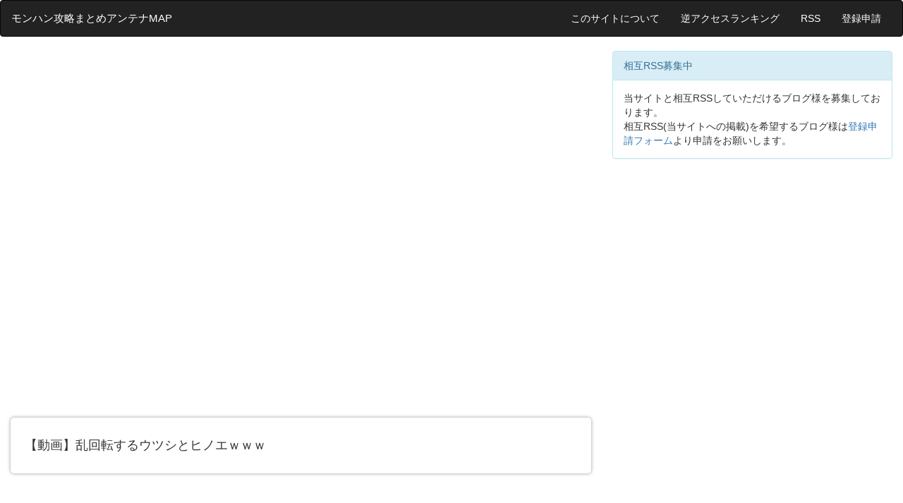

--- FILE ---
content_type: text/html; charset=utf-8
request_url: https://monsterhunter.5chmap.com/?id=94054
body_size: 11532
content:
<html lang="ja">
  <head>
    <meta charset="utf-8">
    <meta http-equiv="X-UA-Compatible" content="IE=edge">
    <meta name="viewport" content="width=device-width, initial-scale=1">
    <meta name="referrer" content="origin">
    <title>【動画】乱回転するウツシとヒノエｗｗｗ</title>
    <meta name="description" content="モンハン攻略まとめアンテナMAPは「モンスターハンター(Monster Hunter)」の攻略記事や最新ニュースを収集&紹介するサイトです。「【動画】乱回転するウツシとヒノエｗｗｗ」についての記事を紹介しています。">

    <!--OGP-->
    <meta property="fb:app_id" content="654698028478276" />
    <meta name="twitter:site" content="@monster_5chmap" />
    <meta property="og:site_name" content="モンハン攻略まとめアンテナMAP" />
            <meta property="og:url" content="https://monsterhunter.5chmap.com/?id=94054" />
        <meta property="og:title" content="【動画】乱回転するウツシとヒノエｗｗｗ" />
        <meta property="og:description" content="モンハン攻略まとめ隊 | モンハン攻略まとめアンテナMAPは「モンスターハンター(Monster Hunter)」の攻略記事や最新ニュースを収集&紹介するサイトです。「【動画】乱回転するウツシとヒノエｗｗｗ」についての記事を紹介しています。" />
        <meta property="og:type" content="article" />
                <meta name="twitter:card" content="summary" />
        <meta property="og:image" content="https://monsterhunter.5chmap.com/noimg.jpg" />
            <!--OGP-->

    
    <!-- Adx -->
    <script async src='https://securepubads.g.doubleclick.net/tag/js/gpt.js'></script>

    <link rel="shortcut icon" href="https://5chmap.com/file/favicon.png">

    <link rel="stylesheet" href="https://maxcdn.bootstrapcdn.com/bootstrap/3.3.5/css/bootstrap.min.css">

    <script src="https://cdnjs.cloudflare.com/ajax/libs/jquery/3.3.1/jquery.min.js"></script>
    <script src="https://maxcdn.bootstrapcdn.com/bootstrap/3.3.5/js/bootstrap.min.js"></script>
    <script src="https://cdnjs.cloudflare.com/ajax/libs/lazysizes/5.2.2/lazysizes.min.js"></script>

    <link rel="stylesheet" type="text/css" href="https://5chmap.com/file/style.css">

    <!-- Google Tag Manager -->
    <script>(function(w,d,s,l,i){w[l]=w[l]||[];w[l].push({'gtm.start':
    new Date().getTime(),event:'gtm.js'});var f=d.getElementsByTagName(s)[0],
    j=d.createElement(s),dl=l!='dataLayer'?'&l='+l:'';j.async=true;j.src=
    'https://www.googletagmanager.com/gtm.js?id='+i+dl;f.parentNode.insertBefore(j,f);
    })(window,document,'script','dataLayer','GTM-TK7GQDV');</script>
    <!-- End Google Tag Manager -->

  </head>
  <body>

    <!-- Google Tag Manager (noscript) -->
    <noscript><iframe src="https://www.googletagmanager.com/ns.html?id=GTM-TK7GQDV"
    height="0" width="0" style="display:none;visibility:hidden"></iframe></noscript>
    <!-- End Google Tag Manager (noscript) -->
    
    <!--navbar(header)-->
    <nav class="navbar navbar-inverse">
      <div class="container-fluid">
        <div class="navbar-header">
          <button type="button" class="navbar-toggle" data-toggle="collapse" data-target="#sidebar-collapse">
            <span class="sr-only">Toggle navigation</span>
            <span class="icon-bar"></span>
            <span class="icon-bar"></span>
            <span class="icon-bar"></span>
          </button>
            <a class="navbar-brand" href="https://monsterhunter.5chmap.com">モンハン攻略まとめアンテナMAP</a>
        </div>

        <div class="collapse navbar-collapse" id="sidebar-collapse">
            <ul class="nav navbar-nav navbar-right">
                <li><a href="https://monsterhunter.5chmap.com?p=about">このサイトについて</a></li>
                <li><a href="https://monsterhunter.5chmap.com?p=site">逆アクセスランキング</a></li>
                <li><a href="https://monsterhunter.5chmap.com/index.xml">RSS</a></li>
                <li><a href="https://monsterhunter.5chmap.com?p=concern">登録申請</a></li>
            </ul>
        </div>
      </div>
    </nav>

    <!--メインカラム-->
    <div class="col-xs-12 col-sm-7 col-md-8">

      
<div class='acenter'><center>
<!--adstir-pc-display1-->
<div style="text-align: center;"> 
<script> 
(function () { 
var c = document.currentScript; 
var s; 
if (!c) { 
s = document.getElementsByTagName('script'); 
c = s[s.length - 1]; 
} 
var ifid = "IFTG" + Math.round(Math.random() * 10000000000) + "A" + Math.round(Math.random() * 10000000000); 
c.insertAdjacentHTML("afterend", '<iframe id="' + ifid + '" srcdoc="<html/>" allowtransparency="true" scrolling="no" frameborder="0" marginwidth="0" marginheight="0" style="width:300px;height:250px;border:none;vertical-align:bottom;"></iframe>'); 
var t = "%3C%21DOCTYPE%20html%3E%3Chtml%3E%3Chead%3E%3Cstyle%3Ehtml%2Cbody%7Bpadding%3A0%3Bmargin%3A0%3Btext-align%3Acenter%3B%7D%3C%2Fstyle%3E%3Cscript%20async%20src%3D%22https%3A%2F%2Fjs.ad-stir.com%2Fjs%2Fhb%2Fv2%2Fadstirhbd.js%22%3E%3C%2Fscript%3E%0A%3Cscript%3E%0Awindow.adstirhbd%20%3D%20window.adstirhbd%20%7C%7C%20%7B%7D%3B%0Aadstirhbd.q%20%3D%20adstirhbd.q%20%7C%7C%20%5B%5D%3B%0Aadstirhbd.q.push%28function%28%29%7B%0Aadstirhbd.init%28%22MEDIA-7cd5e63a%22%29%3B%0Aadstirhbd.addSlot%28%0A%22adstirhbd_MEDIA-7cd5e63a_1%22%2C%0A%7B%0Aver%3A%20%224.0%22%2C%0Aapp_id%3A%20%22MEDIA-7cd5e63a%22%2C%0Aad_spot%3A%201%2C%0Acenter%3A%20false%0A%7D%2C%0A%22adstir_9178_82430_221758%22%0A%29%3B%0Aadstirhbd.run%28%29%3B%0A%7D%29%3B%0A%3C%2Fscript%3E%3C%2Fhead%3E%3Cbody%3E%3Cdiv%20id%3D%22adstir_9178_82430_221758%22%3E%0A%3Cscript%3E%0Aadstirhbd.q.push%28function%28%29%7B%0Aadstirhbd.requestDisplay%28%22adstir_9178_82430_221758%22%29%3B%0A%7D%29%3B%0A%3C%2Fscript%3E%0A%3C%2Fdiv%3E%3C%2Fbody%3E%3C%2Fhtml%3E"; 
var i = document.getElementById(ifid); 
var idoc = i.contentWindow ? i.contentWindow.document : i.contentDocument; 
idoc.open("text/html", "replace"); 
idoc.write(decodeURIComponent(t)); 
idoc.close(); 
})(); 
</script> 
</div>

<!--adspire-pc-display1-antiab-->
<script type='text/javascript' src='//static.criteo.net/js/ld/publishertag.js'></script>
<div id='crt-1597447' style='width:300px; height:250px;'></div>
<script type='text/javascript'>
   Criteo.DisplayAcceptableAdIfAdblocked(
       {'zoneid' : 1597447,
        'containerid' : 'crt-1597447'
    });
</script>
</center></div>
<br>
<article>
    <h4>【動画】乱回転するウツシとヒノエｗｗｗ</h4>
</article>

<div class='acenter'><center>
<!--adstir-pc-display2-->
<div style="text-align: center;"> 
<script> 
(function () { 
var c = document.currentScript; 
var s; 
if (!c) { 
s = document.getElementsByTagName('script'); 
c = s[s.length - 1]; 
} 
var ifid = "IFTG" + Math.round(Math.random() * 10000000000) + "A" + Math.round(Math.random() * 10000000000); 
c.insertAdjacentHTML("afterend", '<iframe id="' + ifid + '" srcdoc="<html/>" allowtransparency="true" scrolling="no" frameborder="0" marginwidth="0" marginheight="0" style="width:300px;height:250px;border:none;vertical-align:bottom;"></iframe>'); 
var t = "%3C%21DOCTYPE%20html%3E%3Chtml%3E%3Chead%3E%3Cstyle%3Ehtml%2Cbody%7Bpadding%3A0%3Bmargin%3A0%3Btext-align%3Acenter%3B%7D%3C%2Fstyle%3E%3Cscript%20async%20src%3D%22https%3A%2F%2Fjs.ad-stir.com%2Fjs%2Fhb%2Fv2%2Fadstirhbd.js%22%3E%3C%2Fscript%3E%0A%3Cscript%3E%0Awindow.adstirhbd%20%3D%20window.adstirhbd%20%7C%7C%20%7B%7D%3B%0Aadstirhbd.q%20%3D%20adstirhbd.q%20%7C%7C%20%5B%5D%3B%0Aadstirhbd.q.push%28function%28%29%7B%0Aadstirhbd.init%28%22MEDIA-7cd5e63a%22%29%3B%0Aadstirhbd.addSlot%28%0A%22adstirhbd_MEDIA-7cd5e63a_2%22%2C%0A%7B%0Aver%3A%20%224.0%22%2C%0Aapp_id%3A%20%22MEDIA-7cd5e63a%22%2C%0Aad_spot%3A%202%2C%0Acenter%3A%20false%0A%7D%2C%0A%22adstir_9178_82430_221759%22%0A%29%3B%0Aadstirhbd.run%28%29%3B%0A%7D%29%3B%0A%3C%2Fscript%3E%3C%2Fhead%3E%3Cbody%3E%3Cdiv%20id%3D%22adstir_9178_82430_221759%22%3E%0A%3Cscript%3E%0Aadstirhbd.q.push%28function%28%29%7B%0Aadstirhbd.requestDisplay%28%22adstir_9178_82430_221759%22%29%3B%0A%7D%29%3B%0A%3C%2Fscript%3E%0A%3C%2Fdiv%3E%3C%2Fbody%3E%3C%2Fhtml%3E"; 
var i = document.getElementById(ifid); 
var idoc = i.contentWindow ? i.contentWindow.document : i.contentDocument; 
idoc.open("text/html", "replace"); 
idoc.write(decodeURIComponent(t)); 
idoc.close(); 
})(); 
</script> 
</div>

<!--adspire-pc-display2-antiab-->
<script type='text/javascript' src='//static.criteo.net/js/ld/publishertag.js'></script>
<div id='crt-1597448' style='width:300px; height:250px;'></div>
<script type='text/javascript'>
   Criteo.DisplayAcceptableAdIfAdblocked(
       {'zoneid' : 1597448,
        'containerid' : 'crt-1597448'
    });
</script>
</center></div>

<br>


<!--忍者おまとめボタン(共有)-->
<div class="ninja_onebutton">
  <script type="text/javascript">
  //<![CDATA[
  (function(d){
  if(typeof(window.NINJA_CO_JP_ONETAG_BUTTON_c397c697aff0c3c3cf0a4d99d01b4f6d)=='undefined'){
      document.write("<sc"+"ript type='text\/javascript' src='\/\/omt.shinobi.jp\/b\/c397c697aff0c3c3cf0a4d99d01b4f6d'><\/sc"+"ript>");
  }else{
      window.NINJA_CO_JP_ONETAG_BUTTON_c397c697aff0c3c3cf0a4d99d01b4f6d.ONETAGButton_Load();}
  })(document);
  //]]>
  </script><span class="ninja_onebutton_hidden" style="display:none;"></span><span style="display:none;" class="ninja_onebutton_hidden"></span>
</div>

<br>

<!--記事リスト-->
<div class="list-group">
<a id='article-0' class='list-group-item' href='http://afirize.jp/foward/c735353349c9323b93d7c9c9/1331' onclick='increment(10000000);' rel='nofollow'><h4 class='list-group-item-heading' style='color:red;'>【裏技】iTunes・GooglePlayギフトを無料でGETする方法がこちらwwwwwwww [PR]</h4></a>
<a id='article-0' class='list-group-item' href='https://xn--gdkl0dubtwb7e.net/57448' target='_blank' onclick='increment(66478);'><h4 class='list-group-item-heading'>【議論】太刀メインからチャアクと片手剣触り始めたけど結構難しいなｗｗｗｗｗｗｗ</h4><!--<p class='list-group-item-text'> 2021/12/04 12:01:27 | via モンハンライズ攻略まとめ隊</p>--></a>
<a id='article-0' class='list-group-item' href='https://xn--gdkl0dubtwb7e.net/62146' target='_blank' onclick='increment(94054);'><h4 class='list-group-item-heading' style='color:red;'>【動画】乱回転するウツシとヒノエｗｗｗ</h4><!--<p class='list-group-item-text'> 2023/03/19 23:05:07 | via モンハン攻略まとめ隊</p>--></a>
<a id='article-1' class='list-group-item' href='https://mh.game-finger.com/archives/9786' target='_blank' onclick='increment(132509);'><h4 class='list-group-item-heading'>【朗報】片手剣、玄人武器じゃなかったｗｗｗ初心者が最初に救われる理由がこれ</h4><!--<p class='list-group-item-text'> 2026/01/22 13:41:05 | via モンハンワイルズまとめ速報アンテナ</p>--></a>

<a id='article-2' class='list-group-item' href='https://mh.game-finger.com/archives/9785' target='_blank' onclick='increment(132508);'><h4 class='list-group-item-heading'>【悲報】太刀初心者、カウンター狙いすぎ→被弾＆火力ゼロで草</h4><!--<p class='list-group-item-text'> 2026/01/22 10:21:04 | via モンハンワイルズまとめ速報アンテナ</p>--></a>
<a id='article-3' class='list-group-item' href='https://mh.game-finger.com/archives/9783' target='_blank' onclick='increment(132507);'><h4 class='list-group-item-heading'>【モンハンワイルズ】ワイルズが「DLC買った？」する毎秒150回って…</h4><!--<p class='list-group-item-text'> 2026/01/22 02:11:03 | via モンハンワイルズまとめ速報アンテナ</p>--></a>

<a id='article-4' class='list-group-item' href='https://monhan-soku.com/archives/46578039.html' target='_blank' onclick='increment(132506);'><h4 class='list-group-item-heading'>【モンハンワイルズ】ワイルズが「DLC買った？」する毎秒150回って…</h4><!--<p class='list-group-item-text'> 2026/01/21 21:57:32 | via モンハンまとめ速報【モンハンワイルズ攻略】</p>--></a>
<a id='article-5' class='list-group-item' href='https://mh.game-finger.com/archives/9782' target='_blank' onclick='increment(132505);'><h4 class='list-group-item-heading'>【モンハンワイルズ】お守りクエ以前より報酬減ってない？報酬ナーフした？</h4><!--<p class='list-group-item-text'> 2026/01/21 21:49:07 | via モンハンワイルズまとめ速報アンテナ</p>--></a>
<a id='article-6' class='list-group-item' href='https://monhan-soku.com/archives/46588739.html' target='_blank' onclick='increment(132504);'><h4 class='list-group-item-heading'>【モンハンワイルズ】お守りクエ以前より報酬減ってない？報酬ナーフした？</h4><!--<p class='list-group-item-text'> 2026/01/21 20:54:13 | via モンハンまとめ速報【モンハンワイルズ攻略】</p>--></a>
<a id='article-0' class='list-group-item' href='http://afirize.jp/foward/c735353349c9323b93d7c9c9/1331' onclick='increment(10000000);' rel='nofollow'><h4 class='list-group-item-heading' style='color:red;'>【裏技】iTunes・GooglePlayギフトを無料でGETする方法がこちらwwwwwwww [PR]</h4></a>
<a id='article-7' class='list-group-item' href='https://mh.game-finger.com/archives/9781' target='_blank' onclick='increment(132503);'><h4 class='list-group-item-heading'>【モンハンワイルズ】「乗り」を閃光で落とすのはマナー違反なの？乗った奴を閃光で叩き落とすの面白れえんだが</h4><!--<p class='list-group-item-text'> 2026/01/21 20:43:05 | via モンハンワイルズまとめ速報アンテナ</p>--></a>

<a id='article-8' class='list-group-item' href='https://openworldnews.net/archives/1083302030.html' target='_blank' onclick='increment(132502);'><h4 class='list-group-item-heading'>『モンスターハンターワイルズ』2/22開催の2人1組のチームによるタイムアタック形式の大会「狩王決定戦2026」大会クエストが開始！参加応募締切は1/23まで</h4><!--<p class='list-group-item-text'> 2026/01/21 20:27:06 | via PS5速報 - モンスターハンターワイルズ</p>--></a>
<a id='article-9' class='list-group-item' href='https://monhan-soku.com/archives/46588617.html' target='_blank' onclick='increment(132501);'><h4 class='list-group-item-heading'>【モンハンワイルズ】「乗り」を閃光で落とすのはマナー違反なの？乗った奴を閃光で叩き落とすの面白れえんだが</h4><!--<p class='list-group-item-text'> 2026/01/21 19:41:05 | via モンハンまとめ速報【モンハンワイルズ攻略】</p>--></a>
<!--ad-spire-pc-native1-->
<script type='text/javascript' src='//static.criteo.net/js/ld/publishertag.js'></script>
<div id='crt-1597457' style='width:728px; height:90px;'></div>
<script type='text/javascript'>
   Criteo.DisplayAcceptableAdIfAdblocked(
       {'zoneid' : 1597457,
        'containerid' : 'crt-1597457'
    });
</script>

<!--adspire-pc-native1-antiab-->
<script type='text/javascript' src='//static.criteo.net/js/ld/publishertag.js'></script>
<div id='crt-1597457' style='width:728px; height:90px;'></div>
<script type='text/javascript'>
   Criteo.DisplayAcceptableAdIfAdblocked(
       {'zoneid' : 1597457,
        'containerid' : 'crt-1597457'
    });
</script>
<a id='article-10' class='list-group-item' href='https://mh.game-finger.com/archives/9780' target='_blank' onclick='increment(132500);'><h4 class='list-group-item-heading'>【モンハンワイルズ】カプコン全体に広がる「ワイルズ病」！？バイオ9やプラグマタまで疑われる始末…</h4><!--<p class='list-group-item-text'> 2026/01/21 19:05:10 | via モンハンワイルズまとめ速報アンテナ</p>--></a>
<a id='article-11' class='list-group-item' href='https://monhan-soku.com/archives/46588512.html' target='_blank' onclick='increment(132499);'><h4 class='list-group-item-heading'>【モンハンワイルズ】カプコン全体に広がる「ワイルズ病」！？バイオ9やプラグマタまで疑われる始末…</h4><!--<p class='list-group-item-text'> 2026/01/21 18:35:08 | via モンハンまとめ速報【モンハンワイルズ攻略】</p>--></a>
<a id='article-12' class='list-group-item' href='https://mh.game-finger.com/archives/9778' target='_blank' onclick='increment(132498);'><h4 class='list-group-item-heading'>【朗報】キャラクリ沼、時間が溶けるのが正解だったｗ</h4><!--<p class='list-group-item-text'> 2026/01/21 08:35:06 | via モンハンワイルズまとめ速報アンテナ</p>--></a>
<a id='article-13' class='list-group-item' href='https://mh.game-finger.com/archives/9775' target='_blank' onclick='increment(132497);'><h4 class='list-group-item-heading'>【モンハンワイルズ】DLCのチェックは常にやってるわけじゃないと判明？やはりワイルズは安心安全のゲームだな！</h4><!--<p class='list-group-item-text'> 2026/01/21 03:31:11 | via モンハンワイルズまとめ速報アンテナ</p>--></a>
<a id='article-14' class='list-group-item' href='https://mh.game-finger.com/archives/9777' target='_blank' onclick='increment(132496);'><h4 class='list-group-item-heading'>【モンハンワイルズ】TA勢、まさかの「DLC全購入」が必須条件になり逝く</h4><!--<p class='list-group-item-text'> 2026/01/20 22:05:05 | via モンハンワイルズまとめ速報アンテナ</p>--></a>
<a id='article-0' class='list-group-item' href='http://afirize.jp/foward/c735353349c9323b93d7c9c9/1331' onclick='increment(10000000);' rel='nofollow'><h4 class='list-group-item-heading' style='color:red;'>【裏技】iTunes・GooglePlayギフトを無料でGETする方法がこちらwwwwwwww [PR]</h4></a>
<a id='article-15' class='list-group-item' href='https://xn--gdkl0dubtwb7e.net/73252' target='_blank' onclick='increment(132495);'><h4 class='list-group-item-heading'>【議論】ワイルズ片手の判定はマジで亜空間ｗ</h4><!--<p class='list-group-item-text'> 2026/01/20 21:29:08 | via モンハン攻略まとめ隊</p>--></a>
<a id='article-16' class='list-group-item' href='https://mh.game-finger.com/archives/9776' target='_blank' onclick='increment(132494);'><h4 class='list-group-item-heading'>【モンハンワイルズ】俺は最高傑作だなワイルズ、ただ</h4><!--<p class='list-group-item-text'> 2026/01/20 20:59:35 | via モンハンワイルズまとめ速報アンテナ</p>--></a>
<a id='article-17' class='list-group-item' href='https://monhan-soku.com/archives/46578107.html' target='_blank' onclick='increment(132493);'><h4 class='list-group-item-heading'>【モンハンワイルズ】TA勢、まさかの「DLC全購入」が必須条件になり逝く</h4><!--<p class='list-group-item-text'> 2026/01/20 20:57:05 | via モンハンまとめ速報【モンハンワイルズ攻略】</p>--></a>
<a id='article-18' class='list-group-item' href='https://monhan-soku.com/archives/46588731.html' target='_blank' onclick='increment(132492);'><h4 class='list-group-item-heading'>【モンハンワイルズ】俺は最高傑作だなワイルズ、ただ</h4><!--<p class='list-group-item-text'> 2026/01/20 19:54:03 | via モンハンまとめ速報【モンハンワイルズ攻略】</p>--></a>
<a id='article-19' class='list-group-item' href='https://monhan-soku.com/archives/46588584.html' target='_blank' onclick='increment(132491);'><h4 class='list-group-item-heading'>【モンハンワイルズ】DLCのチェックは常にやってるわけじゃないと判明？やはりワイルズは安心安全のゲームだな！</h4><!--<p class='list-group-item-text'> 2026/01/20 18:45:20 | via モンハンまとめ速報【モンハンワイルズ攻略】</p>--></a>
<a id='article-20' class='list-group-item' href='https://mh.game-finger.com/archives/9773' target='_blank' onclick='increment(132490);'><h4 class='list-group-item-heading'>【悲報】武器選びで迷ってる奴、スタート地点で詰むｗ</h4><!--<p class='list-group-item-text'> 2026/01/20 12:29:09 | via モンハンワイルズまとめ速報アンテナ</p>--></a>
<a id='article-21' class='list-group-item' href='https://mh.game-finger.com/archives/9771' target='_blank' onclick='increment(132489);'><h4 class='list-group-item-heading'>【モンハンワイルズ】金策してない民、装備更新できずに詰むｗ</h4><!--<p class='list-group-item-text'> 2026/01/20 11:21:07 | via モンハンワイルズまとめ速報アンテナ</p>--></a>
<a id='article-22' class='list-group-item' href='https://mh.game-finger.com/archives/9772' target='_blank' onclick='increment(132488);'><h4 class='list-group-item-heading'>【悲報】序盤装備を適当に作った奴、次の壁で即死ｗ</h4><!--<p class='list-group-item-text'> 2026/01/20 10:11:27 | via モンハンワイルズまとめ速報アンテナ</p>--></a>
<div class='acenter'><center>
<!--ad-spire-pc-banner1-->
<script type='text/javascript' src='//static.criteo.net/js/ld/publishertag.js'></script>
<div id='crt-1597452' style='width:728px; height:90px;'></div>
<script type='text/javascript'>
   Criteo.DisplayAcceptableAdIfAdblocked(
       {'zoneid' : 1597452,
        'containerid' : 'crt-1597452'
    });
</script>

<!--adspire-pc-banner1-antiab-->
<script type='text/javascript' src='//static.criteo.net/js/ld/publishertag.js'></script>
<div id='crt-1597452' style='width:728px; height:90px;'></div>
<script type='text/javascript'>
   Criteo.DisplayAcceptableAdIfAdblocked(
       {'zoneid' : 1597452,
        'containerid' : 'crt-1597452'
    });
</script>
</center></div>
<a id='article-23' class='list-group-item' href='https://mh.game-finger.com/archives/9767' target='_blank' onclick='increment(132487);'><h4 class='list-group-item-heading'>【モンハンワイルズ】MハシはDLC全部買ってたらクラッシュ回避出来たのか？</h4><!--<p class='list-group-item-text'> 2026/01/20 00:29:34 | via モンハンワイルズまとめ速報アンテナ</p>--></a>
<a id='article-24' class='list-group-item' href='https://mh.game-finger.com/archives/9770' target='_blank' onclick='increment(132486);'><h4 class='list-group-item-heading'>【値崩れ速報】モンハンワイルズ、買取18円→海外ニュース化してて草ｗｗｗ</h4><!--<p class='list-group-item-text'> 2026/01/19 23:57:32 | via モンハンワイルズまとめ速報アンテナ</p>--></a>
<a id='article-0' class='list-group-item' href='http://afirize.jp/foward/c735353349c9323b93d7c9c9/1331' onclick='increment(10000000);' rel='nofollow'><h4 class='list-group-item-heading' style='color:red;'>【裏技】iTunes・GooglePlayギフトを無料でGETする方法がこちらwwwwwwww [PR]</h4></a>
<a id='article-25' class='list-group-item' href='https://mh.game-finger.com/archives/9769' target='_blank' onclick='increment(132485);'><h4 class='list-group-item-heading'>【モンハンワイルズ】完凸ワイルズ民は存在するのか？？完凸のお値段185000円+56900円</h4><!--<p class='list-group-item-text'> 2026/01/19 23:25:41 | via モンハンワイルズまとめ速報アンテナ</p>--></a>
<!--ad-spire-pc-native2-->
<script type='text/javascript' src='//static.criteo.net/js/ld/publishertag.js'></script>
<div id='crt-1597458' style='width:728px; height:90px;'></div>
<script type='text/javascript'>
   Criteo.DisplayAcceptableAdIfAdblocked(
       {'zoneid' : 1597458,
        'containerid' : 'crt-1597458'
    });
</script>

<!--adspire-pc-native2-antiab-->
<script type='text/javascript' src='//static.criteo.net/js/ld/publishertag.js'></script>
<div id='crt-1597458' style='width:728px; height:90px;'></div>
<script type='text/javascript'>
   Criteo.DisplayAcceptableAdIfAdblocked(
       {'zoneid' : 1597458,
        'containerid' : 'crt-1597458'
    });
</script>
<a id='article-26' class='list-group-item' href='https://monhan-soku.com/archives/46578023.html' target='_blank' onclick='increment(132484);'><h4 class='list-group-item-heading'>【モンハンワイルズ】完凸ワイルズ民は存在するのか？？完凸のお値段185000円+56900円</h4><!--<p class='list-group-item-text'> 2026/01/19 21:47:09 | via モンハンまとめ速報【モンハンワイルズ攻略】</p>--></a>
<a id='article-27' class='list-group-item' href='https://mh.game-finger.com/archives/9768' target='_blank' onclick='increment(132483);'><h4 class='list-group-item-heading'>【モンハンワイルズ】砂原BCだけが異様に重い謎？天候演算の負荷か？</h4><!--<p class='list-group-item-text'> 2026/01/19 21:17:06 | via モンハンワイルズまとめ速報アンテナ</p>--></a>
<a id='article-28' class='list-group-item' href='https://monhan-soku.com/archives/46578090.html' target='_blank' onclick='increment(132482);'><h4 class='list-group-item-heading'>【モンハンワイルズ】砂原BCだけが異様に重い謎？天候演算の負荷か？</h4><!--<p class='list-group-item-text'> 2026/01/19 20:39:15 | via モンハンまとめ速報【モンハンワイルズ攻略】</p>--></a>
<a id='article-29' class='list-group-item' href='https://monhan-soku.com/archives/46578091.html' target='_blank' onclick='increment(132481);'><h4 class='list-group-item-heading'>【モンハンワイルズ】MハシはDLC全部買ってたらクラッシュ回避出来たのか？</h4><!--<p class='list-group-item-text'> 2026/01/19 20:05:04 | via モンハンまとめ速報【モンハンワイルズ攻略】</p>--></a>
<a id='article-0' class='list-group-item' href='http://afirize.jp/foward/175e3613ed03133e9178a90c/1555' onclick='increment(10000008);' rel='nofollow'><h4 class='list-group-item-heading' style='color:black;'>【ポイふる】毎日の生活をちょっとお得に サービス利用でポイント貯まる [PR]</h4></a>
<a id='article-30' class='list-group-item' href='https://mh.game-finger.com/archives/9766' target='_blank' onclick='increment(132480);'><h4 class='list-group-item-heading'>【モンハンワイルズ】カプコンにデバッガーが何人いるのか知らないけど「DLCチェック」に10か月気づかないなんて事あり得るか？</h4><!--<p class='list-group-item-text'> 2026/01/19 19:27:07 | via モンハンワイルズまとめ速報アンテナ</p>--></a>
<div class='acenter'><center>
<!--ad-spire-pc-banner2-->
<script type='text/javascript' src='//static.criteo.net/js/ld/publishertag.js'></script>
<div id='crt-1597453' style='width:728px; height:90px;'></div>
<script type='text/javascript'>
   Criteo.DisplayAcceptableAdIfAdblocked(
       {'zoneid' : 1597453,
        'containerid' : 'crt-1597453'
    });
</script>

<!--adspire-pc-banner2-antiab-->
<script type='text/javascript' src='//static.criteo.net/js/ld/publishertag.js'></script>
<div id='crt-1597453' style='width:728px; height:90px;'></div>
<script type='text/javascript'>
   Criteo.DisplayAcceptableAdIfAdblocked(
       {'zoneid' : 1597453,
        'containerid' : 'crt-1597453'
    });
</script>
</center></div>
<a id='article-31' class='list-group-item' href='https://monhan-soku.com/archives/46578123.html' target='_blank' onclick='increment(132479);'><h4 class='list-group-item-heading'>【モンハンワイルズ】カプコンにデバッガーが何人いるのか知らないけど「DLCチェック」に10か月気づかないなんて事あり得るか？</h4><!--<p class='list-group-item-text'> 2026/01/19 18:53:32 | via モンハンまとめ速報【モンハンワイルズ攻略】</p>--></a>
<a id='article-32' class='list-group-item' href='https://mh.game-finger.com/archives/9765' target='_blank' onclick='increment(132478);'><h4 class='list-group-item-heading'>【超朗報】DLC買えば買うほどFPS上がる謎仕様ｗｗｗ→課金が最適化ってマジ？</h4><!--<p class='list-group-item-text'> 2026/01/19 12:27:10 | via モンハンワイルズまとめ速報アンテナ</p>--></a>
<a id='article-33' class='list-group-item' href='https://mh.game-finger.com/archives/9764' target='_blank' onclick='increment(132477);'><h4 class='list-group-item-heading'>【悲報】モンハンワイルズ、PS5クラッシュ疑惑→「修理3万」報告で阿鼻叫喚ｗ</h4><!--<p class='list-group-item-text'> 2026/01/19 08:41:08 | via モンハンワイルズまとめ速報アンテナ</p>--></a>
<a id='article-34' class='list-group-item' href='https://mh.game-finger.com/archives/9763' target='_blank' onclick='increment(132476);'><h4 class='list-group-item-heading'>【モンハンワイルズ】DLC買った？とDLC何がある？とDLCDLしてる？を叩きまくってるってことはそれらをどう使い分けるか開発が把握してないってこと？</h4><!--<p class='list-group-item-text'> 2026/01/19 00:07:05 | via モンハンワイルズまとめ速報アンテナ</p>--></a>
<a id='article-35' class='list-group-item' href='https://xn--gdkl0dubtwb7e.net/73250' target='_blank' onclick='increment(132475);'><h4 class='list-group-item-heading'>【疑問】ジャスガの仕様ってどうなったの？</h4><!--<p class='list-group-item-text'> 2026/01/18 23:51:08 | via モンハン攻略まとめ隊</p>--></a>
<a id='article-36' class='list-group-item' href='https://mh.game-finger.com/archives/9761' target='_blank' onclick='increment(132474);'><h4 class='list-group-item-heading'>【モンハンワイルズ】1月27日のカプコンの第3四半期決算。この騒動の中でどのような数字が弾き出されるのか？？</h4><!--<p class='list-group-item-text'> 2026/01/18 23:01:04 | via モンハンワイルズまとめ速報アンテナ</p>--></a>
<a id='article-37' class='list-group-item' href='https://mh.game-finger.com/archives/9762' target='_blank' onclick='increment(132473);'><h4 class='list-group-item-heading'>【モンハンワイルズ】ワールドアイボーでクソほど不評だったのに装衣続投してくんの頭おかしいわ</h4><!--<p class='list-group-item-text'> 2026/01/18 22:29:06 | via モンハンワイルズまとめ速報アンテナ</p>--></a>
<a id='article-38' class='list-group-item' href='https://monhan-soku.com/archives/46577946.html' target='_blank' onclick='increment(132472);'><h4 class='list-group-item-heading'>【モンハンワイルズ】DLC買った？とDLC何がある？とDLCDLしてる？を叩きまくってるってことはそれらをどう使い分けるか開発が把握してないってこと？</h4><!--<p class='list-group-item-text'> 2026/01/18 21:45:36 | via モンハンまとめ速報【モンハンワイルズ攻略】</p>--></a>

<a id='article-39' class='list-group-item' href='https://monhan-soku.com/archives/46519835.html' target='_blank' onclick='increment(132471);'><h4 class='list-group-item-heading'>【モンハンワイルズ】ワールドアイボーでクソほど不評だったのに装衣続投してくんの頭おかしいわ</h4><!--<p class='list-group-item-text'> 2026/01/18 20:41:32 | via モンハンまとめ速報【モンハンワイルズ攻略】</p>--></a>
<a id='article-40' class='list-group-item' href='https://mh.game-finger.com/archives/9760' target='_blank' onclick='increment(132470);'><h4 class='list-group-item-heading'>【モンハンワイルズ】「DLC買った？」「DLC買った？」「DLC買った？」←too many calls</h4><!--<p class='list-group-item-text'> 2026/01/18 19:47:07 | via モンハンワイルズまとめ速報アンテナ</p>--></a>
<a id='article-41' class='list-group-item' href='https://monhan-soku.com/archives/46577954.html' target='_blank' onclick='increment(132469);'><h4 class='list-group-item-heading'>【モンハンワイルズ】1月27日のカプコンの第3四半期決算。この騒動の中でどのような数字が弾き出されるのか？？</h4><!--<p class='list-group-item-text'> 2026/01/18 19:37:34 | via モンハンまとめ速報【モンハンワイルズ攻略】</p>--></a>
<a id='article-42' class='list-group-item' href='https://monhan-soku.com/archives/46577928.html' target='_blank' onclick='increment(132468);'><h4 class='list-group-item-heading'>【モンハンワイルズ】「DLC買った？」「DLC買った？」「DLC買った？」←too many calls</h4><!--<p class='list-group-item-text'> 2026/01/18 18:33:35 | via モンハンまとめ速報【モンハンワイルズ攻略】</p>--></a>
<a id='article-43' class='list-group-item' href='https://mh.game-finger.com/archives/9759' target='_blank' onclick='increment(132467);'><h4 class='list-group-item-heading'>【モンハンワイルズ】一分間に1万回のワイルズを流し込まれる？五条悟か藤徳くらいしかこんな攻撃してこねえぞ</h4><!--<p class='list-group-item-text'> 2026/01/17 23:05:32 | via モンハンワイルズまとめ速報アンテナ</p>--></a>
<a id='article-44' class='list-group-item' href='https://mh.game-finger.com/archives/9757' target='_blank' onclick='increment(132466);'><h4 class='list-group-item-heading'>【モンハンワイルズ】DLCぐらい買おうよ？ガキじゃないんだからさ</h4><!--<p class='list-group-item-text'> 2026/01/17 22:33:12 | via モンハンワイルズまとめ速報アンテナ</p>--></a>
<a id='article-45' class='list-group-item' href='https://monhan-soku.com/archives/46572520.html' target='_blank' onclick='increment(132465);'><h4 class='list-group-item-heading'>【モンハンワイルズ】一分間に1万回のワイルズを流し込まれる？五条悟か藤徳くらいしかこんな攻撃してこねえぞ</h4><!--<p class='list-group-item-text'> 2026/01/17 21:43:05 | via モンハンまとめ速報【モンハンワイルズ攻略】</p>--></a>
<a id='article-46' class='list-group-item' href='https://mh.game-finger.com/archives/9758' target='_blank' onclick='increment(132464);'><h4 class='list-group-item-heading'>【モンハンワイルズ】今作は武器政治でネガればアッパーされるって印象付けたのが一番クソだわ</h4><!--<p class='list-group-item-text'> 2026/01/17 21:29:09 | via モンハンワイルズまとめ速報アンテナ</p>--></a>
<div class='acenter'><center>
<!--ad-spire-pc-banner3-->
<script type='text/javascript' src='//static.criteo.net/js/ld/publishertag.js'></script>
<div id='crt-1597454' style='width:728px; height:90px;'></div>
<script type='text/javascript'>
   Criteo.DisplayAcceptableAdIfAdblocked(
       {'zoneid' : 1597454,
        'containerid' : 'crt-1597454'
    });
</script>

<!--adspire-pc-banner3-antiab-->
<script type='text/javascript' src='//static.criteo.net/js/ld/publishertag.js'></script>
<div id='crt-1597454' style='width:728px; height:90px;'></div>
<script type='text/javascript'>
   Criteo.DisplayAcceptableAdIfAdblocked(
       {'zoneid' : 1597454,
        'containerid' : 'crt-1597454'
    });
</script>
</center></div>
<a id='article-47' class='list-group-item' href='https://monhan-soku.com/archives/46519844.html' target='_blank' onclick='increment(132463);'><h4 class='list-group-item-heading'>【モンハンワイルズ】今作は武器政治でネガればアッパーされるって印象付けたのが一番クソだわ</h4><!--<p class='list-group-item-text'> 2026/01/17 20:39:33 | via モンハンまとめ速報【モンハンワイルズ攻略】</p>--></a>
<a id='article-48' class='list-group-item' href='https://monhan-soku.com/archives/46459388.html' target='_blank' onclick='increment(132462);'><h4 class='list-group-item-heading'>【モンハンワイルズ】現状だとハードに歴戦傷つけられるのがわりと冗談抜きにシャレにならんから次は様子見するよ…</h4><!--<p class='list-group-item-text'> 2026/01/17 19:35:33 | via モンハンまとめ速報【モンハンワイルズ攻略】</p>--></a>
<a id='article-49' class='list-group-item' href='https://monhan-soku.com/archives/46567676.html' target='_blank' onclick='increment(132461);'><h4 class='list-group-item-heading'>【モンハンワイルズ】DLCぐらい買おうよ？ガキじゃないんだからさ</h4><!--<p class='list-group-item-text'> 2026/01/17 19:03:05 | via モンハンまとめ速報【モンハンワイルズ攻略】</p>--></a>
<a id='article-0' class='list-group-item' href='http://afirize.jp/foward/175e3613ed03133e9178a90c/1555' onclick='increment(10000008);' rel='nofollow'><h4 class='list-group-item-heading' style='color:black;'>【ポイふる】毎日の生活をちょっとお得に サービス利用でポイント貯まる [PR]</h4></a>
<a id='article-50' class='list-group-item' href='https://mh.game-finger.com/archives/9756' target='_blank' onclick='increment(132460);'><h4 class='list-group-item-heading'>【モンハンワイルズ】実際にDLC買って検証する動画全然上がってこないな</h4><!--<p class='list-group-item-text'> 2026/01/17 01:54:16 | via モンハンワイルズまとめ速報アンテナ</p>--></a>
<!--ad-spire-pc-native3-->
<script type='text/javascript' src='//static.criteo.net/js/ld/publishertag.js'></script>
<div id='crt-1597459' style='width:728px; height:90px;'></div>
<script type='text/javascript'>
   Criteo.DisplayAcceptableAdIfAdblocked(
       {'zoneid' : 1597459,
        'containerid' : 'crt-1597459'
    });
</script>

<!--adspire-pc-native3-antiab-->
<script type='text/javascript' src='//static.criteo.net/js/ld/publishertag.js'></script>
<div id='crt-1597459' style='width:728px; height:90px;'></div>
<script type='text/javascript'>
   Criteo.DisplayAcceptableAdIfAdblocked(
       {'zoneid' : 1597459,
        'containerid' : 'crt-1597459'
    });
</script>
<a id='article-51' class='list-group-item' href='https://mh.game-finger.com/archives/9755' target='_blank' onclick='increment(132459);'><h4 class='list-group-item-heading'>【モンハンワイルズ】不自然に今回の炎上に触れずにやり過ごすのは無理そうだな</h4><!--<p class='list-group-item-text'> 2026/01/16 23:09:07 | via モンハンワイルズまとめ速報アンテナ</p>--></a>
<a id='article-52' class='list-group-item' href='https://monhan-soku.com/archives/46567623.html' target='_blank' onclick='increment(132458);'><h4 class='list-group-item-heading'>【モンハンワイルズ】実際にDLC買って検証する動画全然上がってこないな</h4><!--<p class='list-group-item-text'> 2026/01/16 21:55:12 | via モンハンまとめ速報【モンハンワイルズ攻略】</p>--></a>
<a id='article-53' class='list-group-item' href='https://mh.game-finger.com/archives/9753' target='_blank' onclick='increment(132457);'><h4 class='list-group-item-heading'>【モンハンワイルズ】お前らDLC買った？</h4><!--<p class='list-group-item-text'> 2026/01/16 20:59:07 | via モンハンワイルズまとめ速報アンテナ</p>--></a>
<a id='article-54' class='list-group-item' href='https://monhan-soku.com/archives/46561782.html' target='_blank' onclick='increment(132456);'><h4 class='list-group-item-heading'>【モンハンワイルズ】不自然に今回の炎上に触れずにやり過ごすのは無理そうだな</h4><!--<p class='list-group-item-text'> 2026/01/16 20:47:08 | via モンハンまとめ速報【モンハンワイルズ攻略】</p>--></a>

<a id='article-55' class='list-group-item' href='https://mh.game-finger.com/archives/9754' target='_blank' onclick='increment(132455);'><h4 class='list-group-item-heading'>【モンハンワイルズ】ストーリーズ2のシナリオは「辻本の心の闇」の具現化だった？！</h4><!--<p class='list-group-item-text'> 2026/01/16 20:27:05 | via モンハンワイルズまとめ速報アンテナ</p>--></a>
<a id='article-56' class='list-group-item' href='https://monhan-soku.com/archives/46519973.html' target='_blank' onclick='increment(132454);'><h4 class='list-group-item-heading'>【モンハンワイルズ】ストーリーズ2のシナリオは「辻本の心の闇」の具現化だった？！</h4><!--<p class='list-group-item-text'> 2026/01/16 19:43:07 | via モンハンまとめ速報【モンハンワイルズ攻略】</p>--></a>
<a id='article-57' class='list-group-item' href='https://monhan-soku.com/archives/46567605.html' target='_blank' onclick='increment(132453);'><h4 class='list-group-item-heading'>【モンハンワイルズ】お前らDLC買った？</h4><!--<p class='list-group-item-text'> 2026/01/16 18:35:05 | via モンハンまとめ速報【モンハンワイルズ攻略】</p>--></a>
<a id='article-58' class='list-group-item' href='https://mh.game-finger.com/archives/9752' target='_blank' onclick='increment(132452);'><h4 class='list-group-item-heading'>【速報】モンハンワイルズ（500円）、「最適化の裏ワザ」発見されて手のひら返し祭りｗ</h4><!--<p class='list-group-item-text'> 2026/01/16 14:29:05 | via モンハンワイルズまとめ速報アンテナ</p>--></a>
<a id='article-59' class='list-group-item' href='https://xn--gdkl0dubtwb7e.net/73246' target='_blank' onclick='increment(132451);'><h4 class='list-group-item-heading'>【疑問】ダハドのダウン時間、長い時と短い時あるけど条件は？</h4><!--<p class='list-group-item-text'> 2026/01/16 12:47:04 | via モンハン攻略まとめ隊</p>--></a>
<a id='article-60' class='list-group-item' href='https://mh.game-finger.com/archives/9746' target='_blank' onclick='increment(132450);'><h4 class='list-group-item-heading'>【モンハンワイルズ】クラッシュによるPS5の基盤破壊が話題に</h4><!--<p class='list-group-item-text'> 2026/01/16 06:47:07 | via モンハンワイルズまとめ速報アンテナ</p>--></a>
<a id='article-61' class='list-group-item' href='https://mh.game-finger.com/archives/9751' target='_blank' onclick='increment(132449);'><h4 class='list-group-item-heading'>【モンハンワイルズ】ワイルズのDLC全て買え！全部買うとFPSが30上がるぞ！</h4><!--<p class='list-group-item-text'> 2026/01/16 02:29:04 | via モンハンワイルズまとめ速報アンテナ</p>--></a>
<a id='article-62' class='list-group-item' href='https://monhan-soku.com/archives/46561761.html' target='_blank' onclick='increment(132448);'><h4 class='list-group-item-heading'>【モンハンワイルズ】ワイルズのDLC全て買え！全部買うとFPSが30上がるぞ！</h4><!--<p class='list-group-item-text'> 2026/01/15 23:49:05 | via モンハンまとめ速報【モンハンワイルズ攻略】</p>--></a>
<a id='article-63' class='list-group-item' href='https://mh.game-finger.com/archives/9749' target='_blank' onclick='increment(132447);'><h4 class='list-group-item-heading'>【リーク？】新要素の仕様、判明した瞬間に手のひら返し不可避ｗ</h4><!--<p class='list-group-item-text'> 2026/01/15 23:43:34 | via モンハンワイルズまとめ速報アンテナ</p>--></a>
<div class='acenter'><center>
<!--ad-spire-pc-banner4-->
<script type='text/javascript' src='//static.criteo.net/js/ld/publishertag.js'></script>
<div id='crt-1597455' style='width:728px; height:90px;'></div>
<script type='text/javascript'>
   Criteo.DisplayAcceptableAdIfAdblocked(
       {'zoneid' : 1597455,
        'containerid' : 'crt-1597455'
    });
</script>

<!--adspire-pc-banner4-antiab-->
<script type='text/javascript' src='//static.criteo.net/js/ld/publishertag.js'></script>
<div id='crt-1597455' style='width:728px; height:90px;'></div>
<script type='text/javascript'>
   Criteo.DisplayAcceptableAdIfAdblocked(
       {'zoneid' : 1597455,
        'containerid' : 'crt-1597455'
    });
</script>
</center></div>
<a id='article-64' class='list-group-item' href='https://mh.game-finger.com/archives/9750' target='_blank' onclick='increment(132446);'><h4 class='list-group-item-heading'>【モンハンワイルズ】Steam版専用の最適化パッチが1月28日に配信！</h4><!--<p class='list-group-item-text'> 2026/01/15 23:11:33 | via モンハンワイルズまとめ速報アンテナ</p>--></a>
<a id='article-65' class='list-group-item' href='https://monhan-soku.com/archives/46563269.html' target='_blank' onclick='increment(132445);'><h4 class='list-group-item-heading'>【モンハンワイルズ】Steam版専用の最適化パッチが1月28日に配信！</h4><!--<p class='list-group-item-text'> 2026/01/15 22:45:07 | via モンハンまとめ速報【モンハンワイルズ攻略】</p>--></a>
<a id='article-66' class='list-group-item' href='https://mh.game-finger.com/archives/9747' target='_blank' onclick='increment(132444);'><h4 class='list-group-item-heading'>【モンハンワイルズ】DLCの購入有無でパフォーマンスが変わるってマジなの？？</h4><!--<p class='list-group-item-text'> 2026/01/15 21:35:05 | via モンハンワイルズまとめ速報アンテナ</p>--></a>
<a id='article-67' class='list-group-item' href='https://monhan-soku.com/archives/46561799.html' target='_blank' onclick='increment(132443);'><h4 class='list-group-item-heading'>【モンハンワイルズ】DLCの購入有無でパフォーマンスが変わるってマジなの？？</h4><!--<p class='list-group-item-text'> 2026/01/15 20:03:05 | via モンハンまとめ速報【モンハンワイルズ攻略】</p>--></a>
<a id='article-68' class='list-group-item' href='https://monhan-soku.com/archives/46561776.html' target='_blank' onclick='increment(132442);'><h4 class='list-group-item-heading'>【モンハンワイルズ】クラッシュによるPS5の基盤破壊が話題に</h4><!--<p class='list-group-item-text'> 2026/01/15 18:55:14 | via モンハンまとめ速報【モンハンワイルズ攻略】</p>--></a>
<a id='article-69' class='list-group-item' href='https://mh.game-finger.com/archives/9745' target='_blank' onclick='increment(132441);'><h4 class='list-group-item-heading'>【闇深】野良「どこ？」→ピン刺してるのに迷子で草</h4><!--<p class='list-group-item-text'> 2026/01/15 15:09:15 | via モンハンワイルズまとめ速報アンテナ</p>--></a>
<a id='article-0' class='list-group-item' href='http://afirize.jp/foward/175e3613ed03133e9178a90c/1555' onclick='increment(10000008);' rel='nofollow'><h4 class='list-group-item-heading' style='color:black;'>【ポイふる】毎日の生活をちょっとお得に サービス利用でポイント貯まる [PR]</h4></a>
<a id='article-70' class='list-group-item' href='https://mh.game-finger.com/archives/9744' target='_blank' onclick='increment(132440);'><h4 class='list-group-item-heading'>【大論争】ソロ周回vsマルチ周回→効率が逆転する境界線がこちらｗ</h4><!--<p class='list-group-item-text'> 2026/01/15 14:05:16 | via モンハンワイルズまとめ速報アンテナ</p>--></a>
<a id='article-71' class='list-group-item' href='https://mh.game-finger.com/archives/9743' target='_blank' onclick='increment(132439);'><h4 class='list-group-item-heading'>【闇深】罠ハメ否定派「漢なら殴れ」→なお乙ったら即抜けｗ</h4><!--<p class='list-group-item-text'> 2026/01/15 13:31:08 | via モンハンワイルズまとめ速報アンテナ</p>--></a>
<a id='article-72' class='list-group-item' href='https://openworldnews.net/archives/1083286533.html' target='_blank' onclick='increment(132438);'><h4 class='list-group-item-heading'>『モンスターハンターワイルズ』新たなイベントクエストが２つ登場「長いものには巻かれてござれ」ではモリバーを肩車できる頭装備も手に入る</h4><!--<p class='list-group-item-text'> 2026/01/15 09:33:05 | via PS5速報 - モンスターハンターワイルズ</p>--></a>
<a id='article-73' class='list-group-item' href='https://mh.game-finger.com/archives/9742' target='_blank' onclick='increment(132437);'><h4 class='list-group-item-heading'>【モンハンワイルズ】このUIでゲーム1000時間やってくださいって開発陣に渡したら拒否するだろ</h4><!--<p class='list-group-item-text'> 2026/01/15 03:01:06 | via モンハンワイルズまとめ速報アンテナ</p>--></a>
<a id='article-74' class='list-group-item' href='https://mh.game-finger.com/archives/9741' target='_blank' onclick='increment(132436);'><h4 class='list-group-item-heading'>【モンハンワイルズ】えぇ…どれだけ異常値高めてもこの「33%」引き続けなきゃならないのか</h4><!--<p class='list-group-item-text'> 2026/01/15 00:23:32 | via モンハンワイルズまとめ速報アンテナ</p>--></a>
<a id='article-75' class='list-group-item' href='https://mh.game-finger.com/archives/9739' target='_blank' onclick='increment(132435);'><h4 class='list-group-item-heading'>【モンハンワイルズ】4Gチャアクがウケたから開発が儀式がウケてるって勘違いした説</h4><!--<p class='list-group-item-text'> 2026/01/14 23:49:08 | via モンハンワイルズまとめ速報アンテナ</p>--></a>
<a id='article-76' class='list-group-item' href='https://mh.game-finger.com/archives/9740' target='_blank' onclick='increment(132434);'><h4 class='list-group-item-heading'>【モンハンワイルズ】藤岡が代表作にp2のっけてきてるのはどうなん？</h4><!--<p class='list-group-item-text'> 2026/01/14 23:09:05 | via モンハンワイルズまとめ速報アンテナ</p>--></a>
<a id='article-77' class='list-group-item' href='https://monhan-soku.com/archives/46519823.html' target='_blank' onclick='increment(132433);'><h4 class='list-group-item-heading'>【モンハンワイルズ】このUIでゲーム1000時間やってくださいって開発陣に渡したら拒否するだろ</h4><!--<p class='list-group-item-text'> 2026/01/14 22:39:33 | via モンハンまとめ速報【モンハンワイルズ攻略】</p>--></a>
<a id='article-78' class='list-group-item' href='https://xn--gdkl0dubtwb7e.net/73244' target='_blank' onclick='increment(132432);'><h4 class='list-group-item-heading'>【武器】今増えてるのはこの辺？</h4><!--<p class='list-group-item-text'> 2026/01/14 22:33:35 | via モンハン攻略まとめ隊</p>--></a>
<a id='article-79' class='list-group-item' href='https://monhan-soku.com/archives/46519821.html' target='_blank' onclick='increment(132431);'><h4 class='list-group-item-heading'>【モンハンワイルズ】えぇ…どれだけ異常値高めてもこの「33%」引き続けなきゃならないのか</h4><!--<p class='list-group-item-text'> 2026/01/14 21:35:21 | via モンハンまとめ速報【モンハンワイルズ攻略】</p>--></a>
<div class='acenter'><center>
<!--ad-spire-pc-banner5-->
<div id='crt-1597456' style='width:728px; height:90px;'></div>
<script type='text/javascript'>
   Criteo.DisplayAcceptableAdIfAdblocked(
       {'zoneid' : 1597456,
        'containerid' : 'crt-1597456'
    });
</script>

<!--adspire-pc-banner5-antiab-->
<div id='crt-1597456' style='width:728px; height:90px;'></div>
<script type='text/javascript'>
   Criteo.DisplayAcceptableAdIfAdblocked(
       {'zoneid' : 1597456,
        'containerid' : 'crt-1597456'
    });
</script>
</center></div>
<a id='article-80' class='list-group-item' href='https://monhan-soku.com/archives/46519964.html' target='_blank' onclick='increment(132430);'><h4 class='list-group-item-heading'>【モンハンワイルズ】藤岡が代表作にp2のっけてきてるのはどうなん？</h4><!--<p class='list-group-item-text'> 2026/01/14 20:59:32 | via モンハンまとめ速報【モンハンワイルズ攻略】</p>--></a>
<a id='article-81' class='list-group-item' href='https://monhan-soku.com/archives/46493863.html' target='_blank' onclick='increment(132429);'><h4 class='list-group-item-heading'>【モンハンワイルズ】4Gチャアクがウケたから開発が儀式がウケてるって勘違いした説</h4><!--<p class='list-group-item-text'> 2026/01/14 19:55:38 | via モンハンまとめ速報【モンハンワイルズ攻略】</p>--></a>
<a id='article-82' class='list-group-item' href='https://mh.game-finger.com/archives/9738' target='_blank' onclick='increment(132428);'><h4 class='list-group-item-heading'>【モンハンワイルズ】もうアーティア厳選面倒いしMR解放まで冬眠するわ</h4><!--<p class='list-group-item-text'> 2026/01/14 19:55:37 | via モンハンワイルズまとめ速報アンテナ</p>--></a>
<a id='article-83' class='list-group-item' href='https://monhan-soku.com/archives/46519814.html' target='_blank' onclick='increment(132427);'><h4 class='list-group-item-heading'>【モンハンワイルズ】もうアーティア厳選面倒いしMR解放まで冬眠するわ</h4><!--<p class='list-group-item-text'> 2026/01/14 18:53:45 | via モンハンまとめ速報【モンハンワイルズ攻略】</p>--></a>
<a id='article-84' class='list-group-item' href='https://mh.game-finger.com/archives/9736' target='_blank' onclick='increment(132426);'><h4 class='list-group-item-heading'>【地獄】野良マルチ、開幕「粉塵」しない奴→だいたい乙って空気凍るｗ</h4><!--<p class='list-group-item-text'> 2026/01/14 12:09:10 | via モンハンワイルズまとめ速報アンテナ</p>--></a>
<a id='article-85' class='list-group-item' href='https://mh.game-finger.com/archives/9735' target='_blank' onclick='increment(132425);'><h4 class='list-group-item-heading'>【モンハンワイルズ】MRは禁忌や古竜ゾロゾロ出ると期待してるぞ</h4><!--<p class='list-group-item-text'> 2026/01/13 23:05:33 | via モンハンワイルズまとめ速報アンテナ</p>--></a>
<a id='article-0' class='list-group-item' href='http://afirize.jp/foward/c735353349c9323b93d7c9c9/1331' onclick='increment(10000000);' rel='nofollow'><h4 class='list-group-item-heading' style='color:red;'>【裏技】iTunes・GooglePlayギフトを無料でGETする方法がこちらwwwwwwww [PR]</h4></a>
<a id='article-86' class='list-group-item' href='https://monhan-soku.com/archives/46494037.html' target='_blank' onclick='increment(132424);'><h4 class='list-group-item-heading'>【モンハンワイルズ】MRは禁忌や古竜ゾロゾロ出ると期待してるぞ</h4><!--<p class='list-group-item-text'> 2026/01/13 22:33:34 | via モンハンまとめ速報【モンハンワイルズ攻略】</p>--></a>
<!---pc-native4-->

<a id='article-87' class='list-group-item' href='https://monhan-soku.com/archives/46450825.html' target='_blank' onclick='increment(132423);'><h4 class='list-group-item-heading'>【モンハンワイルズ】罠肉クッソ空気だよね</h4><!--<p class='list-group-item-text'> 2026/01/13 22:01:36 | via モンハンまとめ速報【モンハンワイルズ攻略】</p>--></a>
<a id='article-88' class='list-group-item' href='https://mh.game-finger.com/archives/9734' target='_blank' onclick='increment(132422);'><h4 class='list-group-item-heading'>【モンハンワイルズ】まあ斧と剣の使い分けすらまともに出来ない開発が武器切替なんて実装しても扱い切れるわけもなく…</h4><!--<p class='list-group-item-text'> 2026/01/13 21:29:33 | via モンハンワイルズまとめ速報アンテナ</p>--></a>
<a id='article-89' class='list-group-item' href='https://monhan-soku.com/archives/46493947.html' target='_blank' onclick='increment(132421);'><h4 class='list-group-item-heading'>【モンハンワイルズ】まあ斧と剣の使い分けすらまともに出来ない開発が武器切替なんて実装しても扱い切れるわけもなく…</h4><!--<p class='list-group-item-text'> 2026/01/13 20:57:32 | via モンハンまとめ速報【モンハンワイルズ攻略】</p>--></a>
<a id='article-90' class='list-group-item' href='https://monhan-soku.com/archives/46465373.html' target='_blank' onclick='increment(132420);'><h4 class='list-group-item-heading'>【モンハンワイルズ】小島秀夫「ゲームを作るのが好きで人を驚かせたり喜ばせたりするのが大好きな人がゲームクリエイターに向いてる」 ←そんなん当たり前だろ</h4><!--<p class='list-group-item-text'> 2026/01/13 19:51:35 | via モンハンまとめ速報【モンハンワイルズ攻略】</p>--></a>
<a id='article-91' class='list-group-item' href='https://monhan-soku.com/archives/46465395.html' target='_blank' onclick='increment(132419);'><h4 class='list-group-item-heading'>【モンハンワイルズ】看板モンスのアルシュベルドってそんなに魅力がないの？？</h4><!--<p class='list-group-item-text'> 2026/01/13 18:47:35 | via モンハンまとめ速報【モンハンワイルズ攻略】</p>--></a>
<a id='article-92' class='list-group-item' href='https://mh.game-finger.com/archives/9733' target='_blank' onclick='increment(132418);'><h4 class='list-group-item-heading'>【衝撃】次環境「結局ライト」でFA→理由が分かりやすすぎる件ｗ</h4><!--<p class='list-group-item-text'> 2026/01/13 12:45:06 | via モンハンワイルズまとめ速報アンテナ</p>--></a>
<a id='article-93' class='list-group-item' href='https://mh.game-finger.com/archives/9732' target='_blank' onclick='increment(132417);'><h4 class='list-group-item-heading'>【朗報】素材集め民、最速ルートがバレて終わるｗ</h4><!--<p class='list-group-item-text'> 2026/01/13 11:41:05 | via モンハンワイルズまとめ速報アンテナ</p>--></a>
<a id='article-94' class='list-group-item' href='https://mh.game-finger.com/archives/9731' target='_blank' onclick='increment(132416);'><h4 class='list-group-item-heading'>【モンハンワイルズ】通常ライトはじめて使ってみたけどこれ強すぎるわ</h4><!--<p class='list-group-item-text'> 2026/01/13 02:43:07 | via モンハンワイルズまとめ速報アンテナ</p>--></a>
<a id='article-95' class='list-group-item' href='https://mh.game-finger.com/archives/9728' target='_blank' onclick='increment(132415);'><h4 class='list-group-item-heading'>【モンハンワイルズ】2026年2月18日（水）に歴戦王の追加を含む最終アップデート！モンハンワイルズこれにて完成！！！</h4><!--<p class='list-group-item-text'> 2026/01/13 00:33:33 | via モンハンワイルズまとめ速報アンテナ</p>--></a>
<a id='article-96' class='list-group-item' href='https://monhan-soku.com/archives/46494042.html' target='_blank' onclick='increment(132414);'><h4 class='list-group-item-heading'>【モンハンワイルズ】通常ライトはじめて使ってみたけどこれ強すぎるわ</h4><!--<p class='list-group-item-text'> 2026/01/12 22:57:05 | via モンハンまとめ速報【モンハンワイルズ攻略】</p>--></a>
<a id='article-97' class='list-group-item' href='https://mh.game-finger.com/archives/9730' target='_blank' onclick='increment(132413);'><h4 class='list-group-item-heading'>【モンハンワイルズ】アーティアパーツや鎧玉はどうでもいいがナナイロが地獄過ぎる</h4><!--<p class='list-group-item-text'> 2026/01/12 22:57:05 | via モンハンワイルズまとめ速報アンテナ</p>--></a>
<a id='article-0' class='list-group-item' href='http://afirize.jp/foward/c735353349c9323b93d7c9c9/1331' onclick='increment(10000000);' rel='nofollow'><h4 class='list-group-item-heading' style='color:red;'>【裏技】iTunes・GooglePlayギフトを無料でGETする方法がこちらwwwwwwww [PR]</h4></a>
<a id='article-98' class='list-group-item' href='https://monhan-soku.com/archives/46494068.html' target='_blank' onclick='increment(132412);'><h4 class='list-group-item-heading'>【モンハンワイルズ】アーティアパーツや鎧玉はどうでもいいがナナイロが地獄過ぎる</h4><!--<p class='list-group-item-text'> 2026/01/12 21:49:33 | via モンハンまとめ速報【モンハンワイルズ攻略】</p>--></a>

<a id='article-99' class='list-group-item' href='https://mh.game-finger.com/archives/9729' target='_blank' onclick='increment(132411);'><h4 class='list-group-item-heading'>【モンハンワイルズ】ワイルズの大人向けハンマーのバカみたいな渾身溜め中の動き硬派すぎて大好き</h4><!--<p class='list-group-item-text'> 2026/01/12 21:19:32 | via モンハンワイルズまとめ速報アンテナ</p>--></a>
  <br>
  <div class='acenter'><center>
<!--ad-spire-pc-display3-->
<script type='text/javascript' src='//static.criteo.net/js/ld/publishertag.js'></script>
<div id='crt-1597451' style='width:300px; height:250px;'></div>
<script type='text/javascript'>
   Criteo.DisplayAcceptableAdIfAdblocked(
       {'zoneid' : 1597451,
        'containerid' : 'crt-1597451'
    });
</script>

<!--adspire-pc-display3-antiab-->
<script type='text/javascript' src='//static.criteo.net/js/ld/publishertag.js'></script>
<div id='crt-1597451' style='width:300px; height:250px;'></div>
<script type='text/javascript'>
   Criteo.DisplayAcceptableAdIfAdblocked(
       {'zoneid' : 1597451,
        'containerid' : 'crt-1597451'
    });
</script>
</center></div>
  <br><br><br>
</div>

    </div>

    <!--サイドバー-->
    <div class="col-xs-12 col-sm-5 col-md-4">

    <div class="panel panel-info">
        <div class="panel-heading">
          相互RSS募集中
        </div>
        <div class="panel-body">
          当サイトと相互RSSしていただけるブログ様を募集しております。<br>
          相互RSS(当サイトへの掲載)を希望するブログ様は<a href="./?p=concern">登録申請フォーム</a>より申請をお願いします。
        </div>
      </div>

      <br>
      <div class='acenter'><center>
<!--adstir-pc-footer1-->
<div style="text-align: center;"> 
<script> 
(function () { 
var c = document.currentScript; 
var s; 
if (!c) { 
s = document.getElementsByTagName('script'); 
c = s[s.length - 1]; 
} 
var ifid = "IFTG" + Math.round(Math.random() * 10000000000) + "A" + Math.round(Math.random() * 10000000000); 
c.insertAdjacentHTML("afterend", '<iframe id="' + ifid + '" srcdoc="<html/>" allowtransparency="true" scrolling="no" frameborder="0" marginwidth="0" marginheight="0" style="width:300px;height:600px;border:none;vertical-align:bottom;"></iframe>'); 
var t = "%3C%21DOCTYPE%20html%3E%3Chtml%3E%3Chead%3E%3Cstyle%3Ehtml%2Cbody%7Bpadding%3A0%3Bmargin%3A0%3Btext-align%3Acenter%3B%7D%3C%2Fstyle%3E%3Cscript%20async%20src%3D%22https%3A%2F%2Fjs.ad-stir.com%2Fjs%2Fhb%2Fv2%2Fadstirhbd.js%22%3E%3C%2Fscript%3E%0A%3Cscript%3E%0Awindow.adstirhbd%20%3D%20window.adstirhbd%20%7C%7C%20%7B%7D%3B%0Aadstirhbd.q%20%3D%20adstirhbd.q%20%7C%7C%20%5B%5D%3B%0Aadstirhbd.q.push%28function%28%29%7B%0Aadstirhbd.init%28%22MEDIA-7cd5e63a%22%29%3B%0Aadstirhbd.addSlot%28%0A%22adstirhbd_MEDIA-7cd5e63a_3%22%2C%0A%7B%0Aver%3A%20%224.0%22%2C%0Aapp_id%3A%20%22MEDIA-7cd5e63a%22%2C%0Aad_spot%3A%203%2C%0Acenter%3A%20false%0A%7D%2C%0A%22adstir_9178_82430_221760%22%0A%29%3B%0Aadstirhbd.run%28%29%3B%0A%7D%29%3B%0A%3C%2Fscript%3E%3C%2Fhead%3E%3Cbody%3E%3Cdiv%20id%3D%22adstir_9178_82430_221760%22%3E%0A%3Cscript%3E%0Aadstirhbd.q.push%28function%28%29%7B%0Aadstirhbd.requestDisplay%28%22adstir_9178_82430_221760%22%29%3B%0A%7D%29%3B%0A%3C%2Fscript%3E%0A%3C%2Fdiv%3E%3C%2Fbody%3E%3C%2Fhtml%3E"; 
var i = document.getElementById(ifid); 
var idoc = i.contentWindow ? i.contentWindow.document : i.contentDocument; 
idoc.open("text/html", "replace"); 
idoc.write(decodeURIComponent(t)); 
idoc.close(); 
})(); 
</script> 
</div>

<!--adspire-pc-footer1-antiab-->
<script type='text/javascript' src='//static.criteo.net/js/ld/publishertag.js'></script>
<div id='crt-1597449' style='width:300px; height:250px;'></div>
<script type='text/javascript'>
   Criteo.DisplayAcceptableAdIfAdblocked(
       {'zoneid' : 1597449,
        'containerid' : 'crt-1597449'
    });
</script>
</center></div>

      <h3>掲載サイト一覧</h3>
      <p class="text-center"><a href="./?p=site">>逆アクセスランキングはこちら<</a></p>
      <div class="list-group bs-doc-sister">
        <a class='list-group-item' href='http://mhw.2chblog.jp/' target='_blank'><span class='glyphicon glyphicon-link'> MHWまとめ速報【モンハンワールドアイスボーン】</span></a>
<a class='list-group-item' href='http://mhsoku.doorblog.jp/' target='_blank'><span class='glyphicon glyphicon-link'> モンハン速報</span></a>
<a class='list-group-item' href='http://openworldnews.net/archives/cat_1243961.html' target='_blank'><span class='glyphicon glyphicon-link'> PS4速報！ - モンスターハンターワールド</span></a>
<a class='list-group-item' href='http://mhw-matome.com' target='_blank'><span class='glyphicon glyphicon-link'> モンハンワールドまとめ速報</span></a>
<a class='list-group-item' href='https://xn--gdkl0dubtwb7e.net' target='_blank'><span class='glyphicon glyphicon-link'> モンハンワールド攻略まとめ隊</span></a>
<a class='list-group-item' href='https://altema.jp/mhw/' target='_blank'><span class='glyphicon glyphicon-link'> モンハンアイスボーン攻略ガイド | アルテマ</span></a>
<a class='list-group-item' href='http://monsterhunter-rise.blog.jp/' target='_blank'><span class='glyphicon glyphicon-link'> モンスターハンターライズまとめ速報</span></a>
<a class='list-group-item' href='https://mhrise.gamers-labo.com' target='_blank'><span class='glyphicon glyphicon-link'> モンスターハンターライズまとめ通信｜モンハンライズ</span></a>
<a class='list-group-item' href='https://mhmatome.com' target='_blank'><span class='glyphicon glyphicon-link'> もんはんやろうぜ！</span></a>
<a class='list-group-item' href='https://gameleaks.org/game' target='_blank'><span class='glyphicon glyphicon-link'> ゲームまとめ速報</span></a>
<a class='list-group-item' href='http://monhan-mhw.com/' target='_blank'><span class='glyphicon glyphicon-link'> モンハンライズ：サンブレイク2chまとめ速報 - MHRise攻略</span></a>
<a class='list-group-item' href='https://monsterhunt.blog.jp/' target='_blank'><span class='glyphicon glyphicon-link'> モンハンNEWS速報</span></a>
<a class='list-group-item' href='http://monhan-matome.net' target='_blank'><span class='glyphicon glyphicon-link'> モンハンまとめ【モンハンライズ:サンブレイク】</span></a>
<a class='list-group-item' href='https://gamers7.com' target='_blank'><span class='glyphicon glyphicon-link'> モンハン  |  のんびりゲーム速報</span></a>
<a class='list-group-item' href='https://mh.game-corps.com' target='_blank'><span class='glyphicon glyphicon-link'> モンハンライズ攻略まとめ速報</span></a>
<a class='list-group-item' href='https://mh.game-finger.com' target='_blank'><span class='glyphicon glyphicon-link'> モンハンライズ：サンブレイクまとめ速報</span></a>
      </div>

      <h3>5chアンテナMAP一覧</h3>
      <div class="list-group bs-doc-sister">
      <a class='list-group-item' href='https://vip.5chmap.com' target='_blank'><span class='glyphicon glyphicon-link'> 5chまとめMAP(総合)</span></a>
<a class='list-group-item' href='https://fatego.5chmap.com' target='_blank'><span class='glyphicon glyphicon-link'> FateGo攻略まとめアンテナMAP</span></a>
<a class='list-group-item' href='https://anime.5chmap.com' target='_blank'><span class='glyphicon glyphicon-link'> アニメ声優まとめアンテナMAP</span></a>
<a class='list-group-item' href='https://nanj.5chmap.com' target='_blank'><span class='glyphicon glyphicon-link'> なんJ傑作まとめアンテナMAP</span></a>
<a class='list-group-item' href='https://monst.5chmap.com' target='_blank'><span class='glyphicon glyphicon-link'> モンスト攻略まとめアンテナMAP</span></a>
<a class='list-group-item' href='https://shadowverse.5chmap.com' target='_blank'><span class='glyphicon glyphicon-link'> シャドバ攻略まとめアンテナMAP</span></a>
<a class='list-group-item' href='https://priconne.5chmap.com' target='_blank'><span class='glyphicon glyphicon-link'> プリコネ攻略まとめアンテナMAP</span></a>
<a class='list-group-item' href='https://pubg.5chmap.com' target='_blank'><span class='glyphicon glyphicon-link'> PUBG攻略まとめアンテナMAP</span></a>
<a class='list-group-item' href='https://smashbros.5chmap.com' target='_blank'><span class='glyphicon glyphicon-link'> スマブラSP攻略まとめアンテナMAP</span></a>
<a class='list-group-item' href='https://vtuber.5chmap.com' target='_blank'><span class='glyphicon glyphicon-link'> VTuberまとめアンテナMAP</span></a>
<a class='list-group-item' href='https://splatoon.5chmap.com' target='_blank'><span class='glyphicon glyphicon-link'> Splatoon3攻略まとめアンテナMAP</span></a>
<a class='list-group-item' href='https://pokego.5chmap.com' target='_blank'><span class='glyphicon glyphicon-link'> ポケモンGO攻略まとめアンテナMAP</span></a>
<a class='list-group-item' href='https://fortnite.5chmap.com' target='_blank'><span class='glyphicon glyphicon-link'> フォートナイト攻略アンテナMAP</span></a>
<a class='list-group-item' href='https://umamusume.5chmap.com' target='_blank'><span class='glyphicon glyphicon-link'> ウマ娘プリティーダービーアンテナMAP</span></a>
<a class='list-group-item' href='https://shinycolors.5chmap.com' target='_blank'><span class='glyphicon glyphicon-link'> シャニマス攻略まとめアンテナMAP</span></a>
<a class='list-group-item' href='https://knivesout.5chmap.com' target='_blank'><span class='glyphicon glyphicon-link'> 荒野行動攻略まとめアンテナMAP</span></a>
<a class='list-group-item' href='https://doumori.5chmap.com' target='_blank'><span class='glyphicon glyphicon-link'> どうぶつの森攻略まとめアンテナMAP</span></a>
<a class='list-group-item' href='https://monsterhunter.5chmap.com' target='_blank'><span class='glyphicon glyphicon-link'> モンハン攻略まとめアンテナMAP</span></a>
<a class='list-group-item' href='https://ffbet.5chmap.com' target='_blank'><span class='glyphicon glyphicon-link'> FFBE幻影戦争攻略まとめアンテナMAP</span></a>
<a class='list-group-item' href='https://epicseven.5chmap.com' target='_blank'><span class='glyphicon glyphicon-link'> エピックセブン攻略まとめアンテナMAP</span></a>
<a class='list-group-item' href='https://lovelive.5chmap.com' target='_blank'><span class='glyphicon glyphicon-link'> ラブライブ!まとめアンテナMAP</span></a>
<a class='list-group-item' href='https://pokemon.5chmap.com' target='_blank'><span class='glyphicon glyphicon-link'> 【ポケモンSV】ポケモン攻略まとめアンテナMAP</span></a>
<a class='list-group-item' href='https://matome.5chmap.com' target='_blank'><span class='glyphicon glyphicon-link'> ニュース速報まとめMAP</span></a>
<a class='list-group-item' href='https://romasaga.5chmap.com' target='_blank'><span class='glyphicon glyphicon-link'> ロマサガRS攻略まとめMAP</span></a>
<a class='list-group-item' href='https://kimetsu.5chmap.com' target='_blank'><span class='glyphicon glyphicon-link'> 鬼滅の刃最新情報まとめアンテナMAP</span></a>
<a class='list-group-item' href='https://twitter.5chmap.com' target='_blank'><span class='glyphicon glyphicon-link'> TwitterニュースまとめMAP</span></a>
<a class='list-group-item' href='https://dqtact.5chmap.com' target='_blank'><span class='glyphicon glyphicon-link'> ドラクエタクト攻略まとめMAP</span></a>
<a class='list-group-item' href='https://arknights.5chmap.com' target='_blank'><span class='glyphicon glyphicon-link'> アークナイツ攻略まとめアンテナMAP</span></a>
<a class='list-group-item' href='https://feh.5chmap.com' target='_blank'><span class='glyphicon glyphicon-link'> FEヒーローズ攻略まとめアンテナMAP</span></a>
<a class='list-group-item' href='https://dqwalk.5chmap.com' target='_blank'><span class='glyphicon glyphicon-link'> ドラクエウォーク攻略まとめアンテナMAP</span></a>
<a class='list-group-item' href='https://azurlane.5chmap.com' target='_blank'><span class='glyphicon glyphicon-link'> アズレン攻略まとめアンテナMAP</span></a>
<a class='list-group-item' href='https://pazudora.5chmap.com' target='_blank'><span class='glyphicon glyphicon-link'> パズドラ攻略まとめアンテナMAP</span></a>
<a class='list-group-item' href='https://genshin.5chmap.com' target='_blank'><span class='glyphicon glyphicon-link'> 原神攻略まとめアンテナMAP</span></a>
<a class='list-group-item' href='https://pjsekai.5chmap.com' target='_blank'><span class='glyphicon glyphicon-link'> プロセカ攻略まとめアンテナMAP</span></a>
<a class='list-group-item' href='https://pokemonunite.5chmap.com' target='_blank'><span class='glyphicon glyphicon-link'> ポケモンユナイト攻略まとめアンテナMAP</span></a>
<a class='list-group-item' href='https://octopathtraveler.5chmap.com' target='_blank'><span class='glyphicon glyphicon-link'> オクトパストラベラー攻略まとめアンテナMAP</span></a>
<a class='list-group-item' href='https://bluearchive.5chmap.com' target='_blank'><span class='glyphicon glyphicon-link'> ブルアカ攻略まとめアンテナMAP</span></a>
<a class='list-group-item' href='https://nier.5chmap.com' target='_blank'><span class='glyphicon glyphicon-link'> ニーアリィンカネ攻略まとめアンテナMAP</span></a>
<a class='list-group-item' href='https://apex.5chmap.com' target='_blank'><span class='glyphicon glyphicon-link'> APEX攻略まとめアンテナMAP</span></a>
<a class='list-group-item' href='https://pawapro.5chmap.com' target='_blank'><span class='glyphicon glyphicon-link'> パワプロ攻略まとめアンテナMAP</span></a>
<a class='list-group-item' href='https://yugioh.5chmap.com' target='_blank'><span class='glyphicon glyphicon-link'> 遊戯王マスターデュエル攻略まとめアンテナMAP</span></a>
<a class='list-group-item' href='https://tof.5chmap.com' target='_blank'><span class='glyphicon glyphicon-link'> 幻塔(タワーオブファンタジー)攻略まとめアンテナMAP</span></a>
      </div>

      <br>
      <div class='acenter'><center>
<!--ad-spire-pc-footer2-->
<!--  ad tags Size: 300x250 ZoneId:1551146 inview-->
<script type="text/javascript" src="https://js.ad-spire.net/t/551/146/a1551146.js"></script>

<!--
<script type='text/javascript' src='//static.criteo.net/js/ld/publishertag.js'></script>
<div id='crt-1597450' style='width:300px; height:600px;'></div>
<script type='text/javascript'>
   Criteo.DisplayAcceptableAdIfAdblocked(
       {'zoneid' : 1597450,
        'containerid' : 'crt-1597450'
    });
</script>
-->

<!--adspire-pc-footer2-antiab-->
<!--  ad tags Size: 300x250 ZoneId:1551146 inview-->
<script type="text/javascript" src="https://js.ad-spire.net/t/551/146/a1551146.js"></script>

<!--
<script type='text/javascript' src='//static.criteo.net/js/ld/publishertag.js'></script>
<div id='crt-1597450' style='width:300px; height:600px;'></div>
<script type='text/javascript'>
   Criteo.DisplayAcceptableAdIfAdblocked(
       {'zoneid' : 1597450,
        'containerid' : 'crt-1597450'
    });
</script>
-->
</center></div>
      <br><br><br><br>


    </div>

    <script type="text/javascript">
      function increment(id) {
        if(!isNaN(id)){
            $.post('index.php?p=click', { id: id } );
        }
      }

      function zucks_imp(url) {
        let xhr = new XMLHttpRequest();
        xhr.open('GET', url);
        xhr.send();
      }

      // iframeで読み込まれてるとき(不正対策)
      if(window != window.parent) {
        $.post( 'https://5chmap.com/iframe.php', {db: 'monsterhunter', referrer: document.referrer} );
      }

      function copyTextToClipboard(textVal){
        var copyFrom = document.createElement("textarea");
        copyFrom.textContent = textVal;
        var bodyElm = document.getElementsByTagName("body")[0];
        bodyElm.appendChild(copyFrom);
        copyFrom.select();
        var retVal = document.execCommand('copy');
        bodyElm.removeChild(copyFrom);
      }
    </script>

    <!--adstir-pc-overlay-->
<div style="text-align: center;"> 
<script> 
(function () { 
var c = document.currentScript; 
var s; 
if (!c) { 
s = document.getElementsByTagName('script'); 
c = s[s.length - 1]; 
} 
var ifid = "IFTG" + Math.round(Math.random() * 10000000000) + "A" + Math.round(Math.random() * 10000000000); 
c.insertAdjacentHTML("afterend", '<iframe id="' + ifid + '" srcdoc="<html/>" allowtransparency="true" scrolling="no" frameborder="0" marginwidth="0" marginheight="0" style="width:728px;height:90px;border:none;vertical-align:bottom;"></iframe>'); 
var t = "%3C%21DOCTYPE%20html%3E%3Chtml%3E%3Chead%3E%3Cstyle%3Ehtml%2Cbody%7Bpadding%3A0%3Bmargin%3A0%3Btext-align%3Acenter%3B%7D%3C%2Fstyle%3E%3Cscript%20async%20src%3D%22https%3A%2F%2Fjs.ad-stir.com%2Fjs%2Fhb%2Fv2%2Fadstirhbd.js%22%3E%3C%2Fscript%3E%0A%3Cscript%3E%0Awindow.adstirhbd%20%3D%20window.adstirhbd%20%7C%7C%20%7B%7D%3B%0Aadstirhbd.q%20%3D%20adstirhbd.q%20%7C%7C%20%5B%5D%3B%0Aadstirhbd.q.push%28function%28%29%7B%0Aadstirhbd.init%28%22MEDIA-7cd5e63a%22%29%3B%0Aadstirhbd.addSlot%28%0A%22adstirhbd_MEDIA-7cd5e63a_4%22%2C%0A%7B%0Aver%3A%20%224.0%22%2C%0Aapp_id%3A%20%22MEDIA-7cd5e63a%22%2C%0Aad_spot%3A%204%2C%0Acenter%3A%20false%0A%7D%2C%0A%22adstir_9178_82430_221761%22%0A%29%3B%0Aadstirhbd.run%28%29%3B%0A%7D%29%3B%0A%3C%2Fscript%3E%3C%2Fhead%3E%3Cbody%3E%3Cdiv%20id%3D%22adstir_9178_82430_221761%22%3E%0A%3Cscript%3E%0Aadstirhbd.q.push%28function%28%29%7B%0Aadstirhbd.requestDisplay%28%22adstir_9178_82430_221761%22%29%3B%0A%7D%29%3B%0A%3C%2Fscript%3E%0A%3C%2Fdiv%3E%3C%2Fbody%3E%3C%2Fhtml%3E"; 
var i = document.getElementById(ifid); 
var idoc = i.contentWindow ? i.contentWindow.document : i.contentDocument; 
idoc.open("text/html", "replace"); 
idoc.write(decodeURIComponent(t)); 
idoc.close(); 
})(); 
</script> 
</div>    <!--adstir-pc-interstitial-->
<script type="text/javascript">
var adstir_vars = {
  ver: "4.0",
  type: "interstitial",
  app_id: "MEDIA-7cd5e63a",
  ad_spot: 5
};
</script>
<script type="text/javascript" src="https://js.ad-stir.com/js/adstir.js"></script>    <!---pc-adx_interstitial-->
    <!---pc-back_interstitial-->
    <!---pc-wide_ad-->

    <!-- Cloudflare Web Analytics -->
    <script defer src='https://static.cloudflareinsights.com/beacon.min.js' data-cf-beacon='{"token": "6bbf25a384914f8aa169f976c541f226"}'></script>
  </body>
</html>

--- FILE ---
content_type: text/plain
request_url: https://www.google-analytics.com/j/collect?v=1&_v=j102&a=175468968&t=pageview&_s=1&dl=https%3A%2F%2Fmonsterhunter.5chmap.com%2F%3Fid%3D94054&ul=en-us%40posix&dt=%E3%80%90%E5%8B%95%E7%94%BB%E3%80%91%E4%B9%B1%E5%9B%9E%E8%BB%A2%E3%81%99%E3%82%8B%E3%82%A6%E3%83%84%E3%82%B7%E3%81%A8%E3%83%92%E3%83%8E%E3%82%A8%EF%BD%97%EF%BD%97%EF%BD%97&sr=1280x720&vp=1280x720&_u=aGBAAAAjAAAAAC~&jid=641589767&gjid=1569255262&cid=1066231632.1769063361&tid=UA-127783773-1&_gid=1639799426.1769063361&_r=1&_slc=1&gtm=45He61k2n81TK7GQDVv831944097za200zd831944097&gcd=13l3l3l3l1l1&dma=0&tag_exp=103116026~103200004~104527907~104528500~104684208~104684211~105391253~115938465~115938468~117041588~117099528&z=1696953147
body_size: -574
content:
2,cG-FTWKPMDZ42

--- FILE ---
content_type: application/javascript
request_url: https://sync.shinobi.jp/v2/sync/ne?t=js&r=https%3A%2F%2Fx9.shinobi.jp%2Ftrack%3Fcid%3D453134534%26ref%3D%26jsref%3Dhttps%253A%252F%252Fmonsterhunter.5chmap.com%252F%253Fid%253D94054%26time%3D1769063363526%26x9uid%3D72a9a47c-f21f-4464-ad70-6e9967893d46%26imuid%3Dnull%26picked%3D%257B%2522453134534-109%2522%253A%257B%2522language%2522%253A%2522en-US%2540posix%2522%252C%2522session_id%2522%253A%2522371b1059-20ff-488a-b7a1-8d4e04788b32%2522%257D%257D%26callback%3D__chikayo__.callback.C_1769063363524_6097%26uid%3D
body_size: 28
content:
__chikayo__.callback.C_1769063363524_6097('f7cbe17f-ca66-44c9-838f-c397fc2f114b');